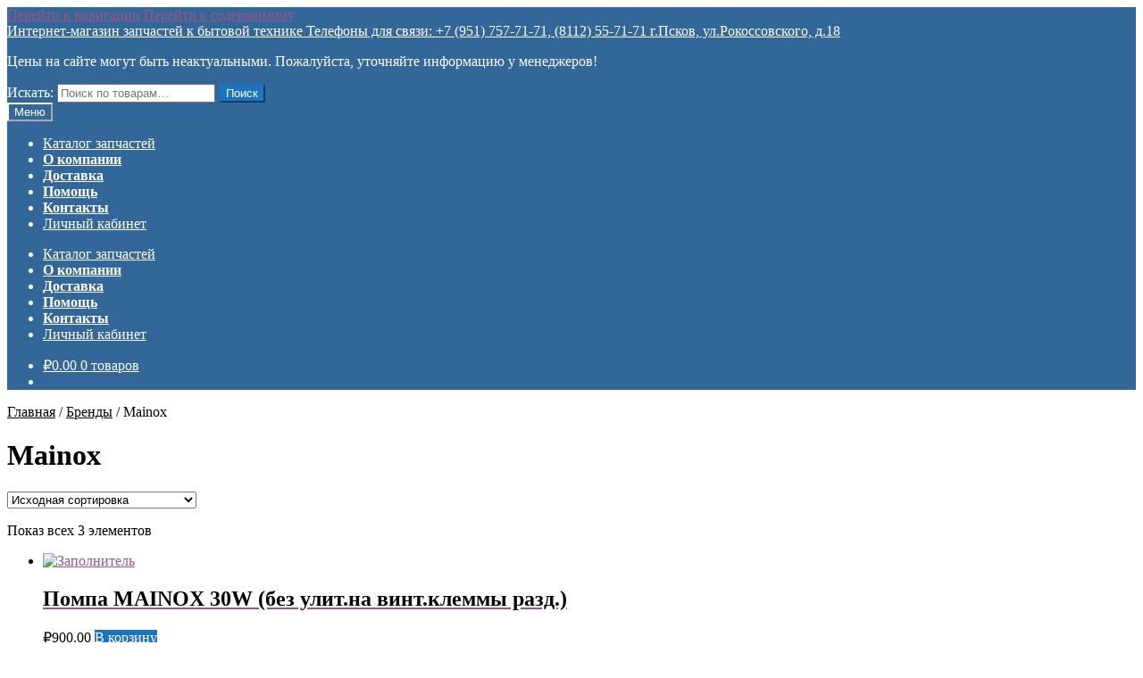

--- FILE ---
content_type: text/html
request_url: http://shop.teh60.ru/product_brand/mainox/
body_size: 14760
content:
<!doctype html>
<html lang="ru-RU">
<head>
<meta charset="UTF-8">
<meta name="viewport" content="width=device-width, initial-scale=1, maximum-scale=2.0">
<link rel="profile" href="http://gmpg.org/xfn/11">
<link rel="pingback" href="https://shop.teh60.ru/xmlrpc.php">

<title>Mainox &#8212; Интернет-магазин запчастей к бытовой технике  Телефоны для связи: +7 (951) 757-71-71, (8112) 55-71-71  г.Псков,  ул.Рокоссовского, д.18</title>
<link rel='dns-prefetch' href='//fonts.googleapis.com' />
<link rel='dns-prefetch' href='//s.w.org' />
<link rel="alternate" type="application/rss+xml" title="Интернет-магазин запчастей к бытовой технике  Телефоны для связи: +7 (951) 757-71-71, (8112) 55-71-71  г.Псков,  ул.Рокоссовского, д.18 &raquo; Лента" href="https://shop.teh60.ru/feed/" />
<link rel="alternate" type="application/rss+xml" title="Интернет-магазин запчастей к бытовой технике  Телефоны для связи: +7 (951) 757-71-71, (8112) 55-71-71  г.Псков,  ул.Рокоссовского, д.18 &raquo; Лента комментариев" href="https://shop.teh60.ru/comments/feed/" />
<link rel="alternate" type="application/rss+xml" title="Интернет-магазин запчастей к бытовой технике  Телефоны для связи: +7 (951) 757-71-71, (8112) 55-71-71  г.Псков,  ул.Рокоссовского, д.18 &raquo; Лента элемента Mainox таксономии Бренд" href="https://shop.teh60.ru/product_brand/mainox/feed/" />
		<script type="text/javascript">
			window._wpemojiSettings = {"baseUrl":"https:\/\/s.w.org\/images\/core\/emoji\/13.0.0\/72x72\/","ext":".png","svgUrl":"https:\/\/s.w.org\/images\/core\/emoji\/13.0.0\/svg\/","svgExt":".svg","source":{"concatemoji":"https:\/\/shop.teh60.ru\/wp-includes\/js\/wp-emoji-release.min.js?ver=5.5.17"}};
			!function(e,a,t){var n,r,o,i=a.createElement("canvas"),p=i.getContext&&i.getContext("2d");function s(e,t){var a=String.fromCharCode;p.clearRect(0,0,i.width,i.height),p.fillText(a.apply(this,e),0,0);e=i.toDataURL();return p.clearRect(0,0,i.width,i.height),p.fillText(a.apply(this,t),0,0),e===i.toDataURL()}function c(e){var t=a.createElement("script");t.src=e,t.defer=t.type="text/javascript",a.getElementsByTagName("head")[0].appendChild(t)}for(o=Array("flag","emoji"),t.supports={everything:!0,everythingExceptFlag:!0},r=0;r<o.length;r++)t.supports[o[r]]=function(e){if(!p||!p.fillText)return!1;switch(p.textBaseline="top",p.font="600 32px Arial",e){case"flag":return s([127987,65039,8205,9895,65039],[127987,65039,8203,9895,65039])?!1:!s([55356,56826,55356,56819],[55356,56826,8203,55356,56819])&&!s([55356,57332,56128,56423,56128,56418,56128,56421,56128,56430,56128,56423,56128,56447],[55356,57332,8203,56128,56423,8203,56128,56418,8203,56128,56421,8203,56128,56430,8203,56128,56423,8203,56128,56447]);case"emoji":return!s([55357,56424,8205,55356,57212],[55357,56424,8203,55356,57212])}return!1}(o[r]),t.supports.everything=t.supports.everything&&t.supports[o[r]],"flag"!==o[r]&&(t.supports.everythingExceptFlag=t.supports.everythingExceptFlag&&t.supports[o[r]]);t.supports.everythingExceptFlag=t.supports.everythingExceptFlag&&!t.supports.flag,t.DOMReady=!1,t.readyCallback=function(){t.DOMReady=!0},t.supports.everything||(n=function(){t.readyCallback()},a.addEventListener?(a.addEventListener("DOMContentLoaded",n,!1),e.addEventListener("load",n,!1)):(e.attachEvent("onload",n),a.attachEvent("onreadystatechange",function(){"complete"===a.readyState&&t.readyCallback()})),(n=t.source||{}).concatemoji?c(n.concatemoji):n.wpemoji&&n.twemoji&&(c(n.twemoji),c(n.wpemoji)))}(window,document,window._wpemojiSettings);
		</script>
		<style type="text/css">
img.wp-smiley,
img.emoji {
	display: inline !important;
	border: none !important;
	box-shadow: none !important;
	height: 1em !important;
	width: 1em !important;
	margin: 0 .07em !important;
	vertical-align: -0.1em !important;
	background: none !important;
	padding: 0 !important;
}
</style>
	<link rel='stylesheet' id='wc-block-vendors-style-css'  href='https://shop.teh60.ru/wp-content/plugins/woocommerce/packages/woocommerce-blocks/build/vendors-style.css?ver=3.1.0' type='text/css' media='all' />
<link rel='stylesheet' id='wc-block-style-css'  href='https://shop.teh60.ru/wp-content/plugins/woocommerce/packages/woocommerce-blocks/build/style.css?ver=3.1.0' type='text/css' media='all' />
<link rel='stylesheet' id='storefront-gutenberg-blocks-css'  href='https://shop.teh60.ru/wp-content/themes/storefront/assets/css/base/gutenberg-blocks.css?ver=2.5.5' type='text/css' media='all' />
<style id='storefront-gutenberg-blocks-inline-css' type='text/css'>

				.wp-block-button__link:not(.has-text-color) {
					color: #ffffff;
				}

				.wp-block-button__link:not(.has-text-color):hover,
				.wp-block-button__link:not(.has-text-color):focus,
				.wp-block-button__link:not(.has-text-color):active {
					color: #ffffff;
				}

				.wp-block-button__link:not(.has-background) {
					background-color: #1e73be;
				}

				.wp-block-button__link:not(.has-background):hover,
				.wp-block-button__link:not(.has-background):focus,
				.wp-block-button__link:not(.has-background):active {
					border-color: #055aa5;
					background-color: #055aa5;
				}

				.wp-block-quote footer,
				.wp-block-quote cite,
				.wp-block-quote__citation {
					color: #000000;
				}

				.wp-block-pullquote cite,
				.wp-block-pullquote footer,
				.wp-block-pullquote__citation {
					color: #000000;
				}

				.wp-block-image figcaption {
					color: #000000;
				}

				.wp-block-separator.is-style-dots::before {
					color: #000000;
				}

				.wp-block-file a.wp-block-file__button {
					color: #ffffff;
					background-color: #1e73be;
					border-color: #1e73be;
				}

				.wp-block-file a.wp-block-file__button:hover,
				.wp-block-file a.wp-block-file__button:focus,
				.wp-block-file a.wp-block-file__button:active {
					color: #ffffff;
					background-color: #055aa5;
				}

				.wp-block-code,
				.wp-block-preformatted pre {
					color: #000000;
				}

				.wp-block-table:not( .has-background ):not( .is-style-stripes ) tbody tr:nth-child(2n) td {
					background-color: #fdfdfd;
				}

				.wp-block-cover .wp-block-cover__inner-container h1,
				.wp-block-cover .wp-block-cover__inner-container h2,
				.wp-block-cover .wp-block-cover__inner-container h3,
				.wp-block-cover .wp-block-cover__inner-container h4,
				.wp-block-cover .wp-block-cover__inner-container h5,
				.wp-block-cover .wp-block-cover__inner-container h6 {
					color: #dd9933;
				}
			
</style>
<link rel='stylesheet' id='premmerce_filter_style-css'  href='https://shop.teh60.ru/wp-content/plugins/premmerce-woocommerce-product-filter/assets/front/css/style.css?ver=3.3.0' type='text/css' media='all' />
<link rel='stylesheet' id='wapf-frontend-css-css'  href='https://shop.teh60.ru/wp-content/plugins/advanced-product-fields-for-woocommerce/assets/css/frontend.min.css?ver=1.3.3' type='text/css' media='all' />
<link rel='stylesheet' id='pwb-styles-frontend-css'  href='https://shop.teh60.ru/wp-content/plugins/perfect-woocommerce-brands/assets/css/styles-frontend.min.css?ver=1.8.4' type='text/css' media='all' />
<link rel='stylesheet' id='sow-contact-form-default-fc9dcf3ad5f9-css'  href='https://shop.teh60.ru/wp-content/uploads/siteorigin-widgets/sow-contact-form-default-fc9dcf3ad5f9.css?ver=5.5.17' type='text/css' media='all' />
<link rel='stylesheet' id='tplp_style-css'  href='http://shop.teh60.ru/wp-content/plugins/tabs-widget-popular-posts-and-latest-posts/inc/style.css?ver=5.5.17' type='text/css' media='all' />
<link rel='stylesheet' id='woof-css'  href='https://shop.teh60.ru/wp-content/plugins/woocommerce-products-filter/css/front.css?ver=1.2.4' type='text/css' media='all' />
<link rel='stylesheet' id='chosen-drop-down-css'  href='https://shop.teh60.ru/wp-content/plugins/woocommerce-products-filter/js/chosen/chosen.min.css?ver=1.2.4' type='text/css' media='all' />
<style id='woocommerce-inline-inline-css' type='text/css'>
.woocommerce form .form-row .required { visibility: visible; }
</style>
<link rel='stylesheet' id='storefront-style-css'  href='https://shop.teh60.ru/wp-content/themes/storefront/style.css?ver=2.5.5' type='text/css' media='all' />
<style id='storefront-style-inline-css' type='text/css'>

			.main-navigation ul li a,
			.site-title a,
			ul.menu li a,
			.site-branding h1 a,
			.site-footer .storefront-handheld-footer-bar a:not(.button),
			button.menu-toggle,
			button.menu-toggle:hover,
			.handheld-navigation .dropdown-toggle {
				color: #ffffff;
			}

			button.menu-toggle,
			button.menu-toggle:hover {
				border-color: #ffffff;
			}

			.main-navigation ul li a:hover,
			.main-navigation ul li:hover > a,
			.site-title a:hover,
			.site-header ul.menu li.current-menu-item > a {
				color: #ffffff;
			}

			table:not( .has-background ) th {
				background-color: #f8f8f8;
			}

			table:not( .has-background ) tbody td {
				background-color: #fdfdfd;
			}

			table:not( .has-background ) tbody tr:nth-child(2n) td,
			fieldset,
			fieldset legend {
				background-color: #fbfbfb;
			}

			.site-header,
			.secondary-navigation ul ul,
			.main-navigation ul.menu > li.menu-item-has-children:after,
			.secondary-navigation ul.menu ul,
			.storefront-handheld-footer-bar,
			.storefront-handheld-footer-bar ul li > a,
			.storefront-handheld-footer-bar ul li.search .site-search,
			button.menu-toggle,
			button.menu-toggle:hover {
				background-color: #336799;
			}

			p.site-description,
			.site-header,
			.storefront-handheld-footer-bar {
				color: #ffffff;
			}

			button.menu-toggle:after,
			button.menu-toggle:before,
			button.menu-toggle span:before {
				background-color: #ffffff;
			}

			h1, h2, h3, h4, h5, h6, .wc-block-grid__product-title {
				color: #000000;
			}

			.widget h1 {
				border-bottom-color: #000000;
			}

			body,
			.secondary-navigation a {
				color: #000000;
			}

			.widget-area .widget a,
			.hentry .entry-header .posted-on a,
			.hentry .entry-header .post-author a,
			.hentry .entry-header .post-comments a,
			.hentry .entry-header .byline a {
				color: #050505;
			}

			a {
				color: #96588a;
			}

			a:focus,
			button:focus,
			.button.alt:focus,
			input:focus,
			textarea:focus,
			input[type="button"]:focus,
			input[type="reset"]:focus,
			input[type="submit"]:focus,
			input[type="email"]:focus,
			input[type="tel"]:focus,
			input[type="url"]:focus,
			input[type="password"]:focus,
			input[type="search"]:focus {
				outline-color: #96588a;
			}

			button, input[type="button"], input[type="reset"], input[type="submit"], .button, .widget a.button {
				background-color: #1e73be;
				border-color: #1e73be;
				color: #ffffff;
			}

			button:hover, input[type="button"]:hover, input[type="reset"]:hover, input[type="submit"]:hover, .button:hover, .widget a.button:hover {
				background-color: #055aa5;
				border-color: #055aa5;
				color: #ffffff;
			}

			button.alt, input[type="button"].alt, input[type="reset"].alt, input[type="submit"].alt, .button.alt, .widget-area .widget a.button.alt {
				background-color: #d5b033;
				border-color: #d5b033;
				color: #ffffff;
			}

			button.alt:hover, input[type="button"].alt:hover, input[type="reset"].alt:hover, input[type="submit"].alt:hover, .button.alt:hover, .widget-area .widget a.button.alt:hover {
				background-color: #bc971a;
				border-color: #bc971a;
				color: #ffffff;
			}

			.pagination .page-numbers li .page-numbers.current {
				background-color: #e6e6e6;
				color: #000000;
			}

			#comments .comment-list .comment-content .comment-text {
				background-color: #f8f8f8;
			}

			.site-footer {
				background-color: #336799;
				color: #ffffff;
			}

			.site-footer a:not(.button):not(.components-button) {
				color: #ffffff;
			}

			.site-footer h1, .site-footer h2, .site-footer h3, .site-footer h4, .site-footer h5, .site-footer h6, .site-footer .widget .widget-title, .site-footer .widget .widgettitle {
				color: #333333;
			}

			.page-template-template-homepage.has-post-thumbnail .type-page.has-post-thumbnail .entry-title {
				color: #dd9933;
			}

			.page-template-template-homepage.has-post-thumbnail .type-page.has-post-thumbnail .entry-content {
				color: #000000;
			}

			@media screen and ( min-width: 768px ) {
				.secondary-navigation ul.menu a:hover {
					color: #ffffff;
				}

				.secondary-navigation ul.menu a {
					color: #ffffff;
				}

				.main-navigation ul.menu ul.sub-menu,
				.main-navigation ul.nav-menu ul.children {
					background-color: #24588a;
				}

				.site-header {
					border-bottom-color: #24588a;
				}
			}
</style>
<link rel='stylesheet' id='storefront-icons-css'  href='https://shop.teh60.ru/wp-content/themes/storefront/assets/css/base/icons.css?ver=2.5.5' type='text/css' media='all' />
<link rel='stylesheet' id='storefront-fonts-css'  href='https://fonts.googleapis.com/css?family=Source+Sans+Pro:400,300,300italic,400italic,600,700,900&#038;subset=latin%2Clatin-ext' type='text/css' media='all' />
<link rel='stylesheet' id='storefront-woocommerce-style-css'  href='https://shop.teh60.ru/wp-content/themes/storefront/assets/css/woocommerce/woocommerce.css?ver=2.5.5' type='text/css' media='all' />
<style id='storefront-woocommerce-style-inline-css' type='text/css'>

			a.cart-contents,
			.site-header-cart .widget_shopping_cart a {
				color: #ffffff;
			}

			a.cart-contents:hover,
			.site-header-cart .widget_shopping_cart a:hover,
			.site-header-cart:hover > li > a {
				color: #ffffff;
			}

			table.cart td.product-remove,
			table.cart td.actions {
				border-top-color: #ffffff;
			}

			.storefront-handheld-footer-bar ul li.cart .count {
				background-color: #ffffff;
				color: #336799;
				border-color: #336799;
			}

			.woocommerce-tabs ul.tabs li.active a,
			ul.products li.product .price,
			.onsale,
			.wc-block-grid__product-onsale,
			.widget_search form:before,
			.widget_product_search form:before {
				color: #000000;
			}

			.woocommerce-breadcrumb a,
			a.woocommerce-review-link,
			.product_meta a {
				color: #050505;
			}

			.wc-block-grid__product-onsale,
			.onsale {
				border-color: #000000;
			}

			.star-rating span:before,
			.quantity .plus, .quantity .minus,
			p.stars a:hover:after,
			p.stars a:after,
			.star-rating span:before,
			#payment .payment_methods li input[type=radio]:first-child:checked+label:before {
				color: #96588a;
			}

			.widget_price_filter .ui-slider .ui-slider-range,
			.widget_price_filter .ui-slider .ui-slider-handle {
				background-color: #96588a;
			}

			.order_details {
				background-color: #f8f8f8;
			}

			.order_details > li {
				border-bottom: 1px dotted #e3e3e3;
			}

			.order_details:before,
			.order_details:after {
				background: -webkit-linear-gradient(transparent 0,transparent 0),-webkit-linear-gradient(135deg,#f8f8f8 33.33%,transparent 33.33%),-webkit-linear-gradient(45deg,#f8f8f8 33.33%,transparent 33.33%)
			}

			#order_review {
				background-color: #ffffff;
			}

			#payment .payment_methods > li .payment_box,
			#payment .place-order {
				background-color: #fafafa;
			}

			#payment .payment_methods > li:not(.woocommerce-notice) {
				background-color: #f5f5f5;
			}

			#payment .payment_methods > li:not(.woocommerce-notice):hover {
				background-color: #f0f0f0;
			}

			.woocommerce-pagination .page-numbers li .page-numbers.current {
				background-color: #e6e6e6;
				color: #000000;
			}

			.wc-block-grid__product-onsale,
			.onsale,
			.woocommerce-pagination .page-numbers li .page-numbers:not(.current) {
				color: #000000;
			}

			p.stars a:before,
			p.stars a:hover~a:before,
			p.stars.selected a.active~a:before {
				color: #000000;
			}

			p.stars.selected a.active:before,
			p.stars:hover a:before,
			p.stars.selected a:not(.active):before,
			p.stars.selected a.active:before {
				color: #96588a;
			}

			.single-product div.product .woocommerce-product-gallery .woocommerce-product-gallery__trigger {
				background-color: #1e73be;
				color: #ffffff;
			}

			.single-product div.product .woocommerce-product-gallery .woocommerce-product-gallery__trigger:hover {
				background-color: #055aa5;
				border-color: #055aa5;
				color: #ffffff;
			}

			.button.added_to_cart:focus,
			.button.wc-forward:focus {
				outline-color: #96588a;
			}

			.added_to_cart,
			.site-header-cart .widget_shopping_cart a.button,
			.wc-block-grid__products .wc-block-grid__product .wp-block-button__link {
				background-color: #1e73be;
				border-color: #1e73be;
				color: #ffffff;
			}

			.added_to_cart:hover,
			.site-header-cart .widget_shopping_cart a.button:hover,
			.wc-block-grid__products .wc-block-grid__product .wp-block-button__link:hover {
				background-color: #055aa5;
				border-color: #055aa5;
				color: #ffffff;
			}

			.added_to_cart.alt, .added_to_cart, .widget a.button.checkout {
				background-color: #d5b033;
				border-color: #d5b033;
				color: #ffffff;
			}

			.added_to_cart.alt:hover, .added_to_cart:hover, .widget a.button.checkout:hover {
				background-color: #bc971a;
				border-color: #bc971a;
				color: #ffffff;
			}

			.button.loading {
				color: #1e73be;
			}

			.button.loading:hover {
				background-color: #1e73be;
			}

			.button.loading:after {
				color: #ffffff;
			}

			@media screen and ( min-width: 768px ) {
				.site-header-cart .widget_shopping_cart,
				.site-header .product_list_widget li .quantity {
					color: #ffffff;
				}

				.site-header-cart .widget_shopping_cart .buttons,
				.site-header-cart .widget_shopping_cart .total {
					background-color: #295d8f;
				}

				.site-header-cart .widget_shopping_cart {
					background-color: #24588a;
				}
			}
				.storefront-product-pagination a {
					color: #000000;
					background-color: #ffffff;
				}
				.storefront-sticky-add-to-cart {
					color: #000000;
					background-color: #ffffff;
				}

				.storefront-sticky-add-to-cart a:not(.button) {
					color: #ffffff;
				}
</style>
<link rel='stylesheet' id='premmerce-brands-css'  href='https://shop.teh60.ru/wp-content/plugins/premmerce-woocommerce-brands/assets/frontend/css/premmerce-brands.css?ver=5.5.17' type='text/css' media='all' />
<script type='text/javascript' src='https://shop.teh60.ru/wp-includes/js/jquery/jquery.js?ver=1.12.4-wp' id='jquery-core-js'></script>
<script type='text/javascript' src='https://shop.teh60.ru/wp-content/plugins/so-widgets-bundle/widgets/contact/js/contact.min.js?ver=1.17.8' id='sow-contact-js'></script>
<link rel="https://api.w.org/" href="https://shop.teh60.ru/wp-json/" /><link rel="EditURI" type="application/rsd+xml" title="RSD" href="https://shop.teh60.ru/xmlrpc.php?rsd" />
<link rel="wlwmanifest" type="application/wlwmanifest+xml" href="https://shop.teh60.ru/wp-includes/wlwmanifest.xml" /> 
<meta name="generator" content="WordPress 5.5.17" />
<meta name="generator" content="WooCommerce 4.5.5" />
	<noscript><style>.woocommerce-product-gallery{ opacity: 1 !important; }</style></noscript>
	<link rel="icon" href="https://shop.teh60.ru/wp-content/uploads/2020/04/cropped-иконка-сайта-1-32x32.png" sizes="32x32" />
<link rel="icon" href="https://shop.teh60.ru/wp-content/uploads/2020/04/cropped-иконка-сайта-1-192x192.png" sizes="192x192" />
<link rel="apple-touch-icon" href="https://shop.teh60.ru/wp-content/uploads/2020/04/cropped-иконка-сайта-1-180x180.png" />
<meta name="msapplication-TileImage" content="https://shop.teh60.ru/wp-content/uploads/2020/04/cropped-иконка-сайта-1-270x270.png" />
        <script type="text/javascript">
            var woof_is_permalink =1;

            var woof_shop_page = "";
        
            var woof_really_curr_tax = {};
            var woof_current_page_link = location.protocol + '//' + location.host + location.pathname;
            //***lets remove pagination from woof_current_page_link
            woof_current_page_link = woof_current_page_link.replace(/\page\/[0-9]+/, "");
                    var woof_link = 'https://shop.teh60.ru/wp-content/plugins/woocommerce-products-filter/';

                                woof_really_curr_tax = {term_id:1027, taxonomy: "product_brand"};
                            </script>

                <script>

            var woof_ajaxurl = "https://shop.teh60.ru/wp-admin/admin-ajax.php";

            var woof_lang = {
                'orderby': "orderby",
                'date': "date",
                'perpage': "per page",
                'pricerange': "price range",
                'menu_order': "menu order",
                'popularity': "popularity",
                'rating': "rating",
                'price': "price low to high",
                'price-desc': "price high to low"
            };

            if (typeof woof_lang_custom == 'undefined') {
                var woof_lang_custom = {};/*!!important*/
            }

            //***

            var woof_is_mobile = 0;
        


            var woof_show_price_search_button = 0;
            var woof_show_price_search_type = 0;
        
            var woof_show_price_search_type = 0;

            var swoof_search_slug = "swoof";

        
            var icheck_skin = {};
                        icheck_skin = 'none';
        
            var is_woof_use_chosen =1;

        

            var woof_current_values = '[]';
            //+++
            var woof_lang_loading = "Loading ...";

        
            var woof_lang_show_products_filter = "show products filter";
            var woof_lang_hide_products_filter = "hide products filter";
            var woof_lang_pricerange = "price range";

            //+++

            var woof_use_beauty_scroll =0;
            //+++
            var woof_autosubmit =1;
            var woof_ajaxurl = "https://shop.teh60.ru/wp-admin/admin-ajax.php";
            /*var woof_submit_link = "";*/
            var woof_is_ajax = 0;
            var woof_ajax_redraw = 0;
            var woof_ajax_page_num =1;
            var woof_ajax_first_done = false;
            var woof_checkboxes_slide_flag = true;


            //toggles
            var woof_toggle_type = "text";

            var woof_toggle_closed_text = "-";
            var woof_toggle_opened_text = "+";

            var woof_toggle_closed_image = "https://shop.teh60.ru/wp-content/plugins/woocommerce-products-filter/img/plus3.png";
            var woof_toggle_opened_image = "https://shop.teh60.ru/wp-content/plugins/woocommerce-products-filter/img/minus3.png";


            //indexes which can be displayed in red buttons panel
                    var woof_accept_array = ["min_price", "orderby", "perpage", "min_rating","pwb-brand","product_visibility","product_cat","product_tag","pa_diametr-mm","pa_diametr-pajki","pa_diametr-vala-mm","pa_dlina-m","pa_dlina-mm","pa_dvojnoj","pa_emkost-mkf","pa_freon","pa_gnutyj","pa_klemmy","pa_kody-analogov","pa_kol-vo-katushek","pa_kolichestvo-pozicij","pa_korpus","pa_kreplenie","pa_markirovka","pa_moshchnost-vt","pa_moshchnost-vt-pri-23-3","pa_moyushchij","pa_napryazhenie-v","pa_originalnyj-kod","pa_otverstie-pod-datchik","pa_primenimost","pa_profil-uplotnitelya","pa_proizvoditel","pa_razmery","pa_razmery-mm","pa_shirina","pa_sila","pa_so-smazkoj","pa_sposob-montazha-sdcl-sdml","pa_t-kipeniya-hladagentac","pa_tip","pa_ugol","pa_ves-gramm","pa_vtulka-mm","pa_vysota-mm","pa_vysota-vala-mm","product_brand"];

        


            //***
            //for extensions

            var woof_ext_init_functions = null;
        

        
            var woof_overlay_skin = "default";

            jQuery(function () {
                try
                {
                    woof_current_values = jQuery.parseJSON(woof_current_values);
                } catch (e)
                {
                    woof_current_values = null;
                }
                if (woof_current_values == null || woof_current_values.length == 0) {
                    woof_current_values = {};
                }

            });

            function woof_js_after_ajax_done() {
                jQuery(document).trigger('woof_ajax_done');
                    }
        </script>
        </head>

<body class="archive tax-product_brand term-mainox term-1027 wp-embed-responsive theme-storefront woocommerce woocommerce-page woocommerce-no-js storefront-align-wide right-sidebar woocommerce-active">



<div id="page" class="hfeed site">
	
	<header id="masthead" class="site-header" role="banner" style="">

		<div class="col-full">		<a class="skip-link screen-reader-text" href="#site-navigation">Перейти к навигации</a>
		<a class="skip-link screen-reader-text" href="#content">Перейти к содержимому</a>
				<div class="site-branding">
			<div class="beta site-title"><a href="https://shop.teh60.ru/" rel="home">Интернет-магазин запчастей к бытовой технике  Телефоны для связи: +7 (951) 757-71-71, (8112) 55-71-71  г.Псков,  ул.Рокоссовского, д.18</a></div><p class="site-description">Цены на сайте могут быть неактуальными. Пожалуйста, уточняйте информацию у менеджеров!</p>		</div>
					<div class="site-search">
				<div class="widget woocommerce widget_product_search"><form role="search" method="get" class="woocommerce-product-search" action="https://shop.teh60.ru/">
	<label class="screen-reader-text" for="woocommerce-product-search-field-0">Искать:</label>
	<input type="search" id="woocommerce-product-search-field-0" class="search-field" placeholder="Поиск по товарам&hellip;" value="" name="s" />
	<button type="submit" value="Поиск">Поиск</button>
	<input type="hidden" name="post_type" value="product" />
</form>
</div>			</div>
			</div><div class="storefront-primary-navigation"><div class="col-full">		<nav id="site-navigation" class="main-navigation" role="navigation" aria-label="Основное меню">
		<button class="menu-toggle" aria-controls="site-navigation" aria-expanded="false"><span>Меню</span></button>
			<div class="primary-navigation"><ul id="menu-%d0%b8%d0%bd%d1%82%d0%b5%d1%80%d0%bd%d0%b5%d1%82-%d0%bc%d0%b0%d0%b3%d0%b0%d0%b7%d0%b8%d0%bd" class="menu"><li id="menu-item-2995" class="menu-item menu-item-type-post_type menu-item-object-page menu-item-home menu-item-2995"><a href="https://shop.teh60.ru/">Каталог запчастей</a></li>
<li id="menu-item-2992" class="menu-item menu-item-type-post_type menu-item-object-page menu-item-2992"><a href="https://shop.teh60.ru/o-kompanii/"><b>О компании</b></a></li>
<li id="menu-item-2993" class="menu-item menu-item-type-post_type menu-item-object-page menu-item-2993"><a href="https://shop.teh60.ru/dostavka/"><b>Доставка</b></a></li>
<li id="menu-item-2990" class="menu-item menu-item-type-post_type menu-item-object-page menu-item-2990"><a href="https://shop.teh60.ru/pomoshch/"><b>Помощь</b></a></li>
<li id="menu-item-2991" class="menu-item menu-item-type-post_type menu-item-object-page menu-item-2991"><a href="https://shop.teh60.ru/kontakty/"><b>Контакты</b></a></li>
<li id="menu-item-2997" class="menu-item menu-item-type-custom menu-item-object-custom menu-item-2997"><a href="http://shop.teh60.ru/my-account/edit-account/">Личный кабинет</a></li>
</ul></div><div class="handheld-navigation"><ul id="menu-%d0%b8%d0%bd%d1%82%d0%b5%d1%80%d0%bd%d0%b5%d1%82-%d0%bc%d0%b0%d0%b3%d0%b0%d0%b7%d0%b8%d0%bd-1" class="menu"><li class="menu-item menu-item-type-post_type menu-item-object-page menu-item-home menu-item-2995"><a href="https://shop.teh60.ru/">Каталог запчастей</a></li>
<li class="menu-item menu-item-type-post_type menu-item-object-page menu-item-2992"><a href="https://shop.teh60.ru/o-kompanii/"><b>О компании</b></a></li>
<li class="menu-item menu-item-type-post_type menu-item-object-page menu-item-2993"><a href="https://shop.teh60.ru/dostavka/"><b>Доставка</b></a></li>
<li class="menu-item menu-item-type-post_type menu-item-object-page menu-item-2990"><a href="https://shop.teh60.ru/pomoshch/"><b>Помощь</b></a></li>
<li class="menu-item menu-item-type-post_type menu-item-object-page menu-item-2991"><a href="https://shop.teh60.ru/kontakty/"><b>Контакты</b></a></li>
<li class="menu-item menu-item-type-custom menu-item-object-custom menu-item-2997"><a href="http://shop.teh60.ru/my-account/edit-account/">Личный кабинет</a></li>
</ul></div>		</nav><!-- #site-navigation -->
				<ul id="site-header-cart" class="site-header-cart menu">
			<li class="">
							<a class="cart-contents" href="https://shop.teh60.ru/cart/" title="Посмотреть вашу корзину">
								<span class="woocommerce-Price-amount amount"><span class="woocommerce-Price-currencySymbol">&#8381;</span>0.00</span> <span class="count">0 товаров</span>
			</a>
					</li>
			<li>
				<div class="widget woocommerce widget_shopping_cart"><div class="widget_shopping_cart_content"></div></div>			</li>
		</ul>
			</div></div>
	</header><!-- #masthead -->

			<div class="header-widget-region" role="complementary">
			<div class="col-full">
							</div>
		</div>
			<div class="storefront-breadcrumb"><div class="col-full"><nav class="woocommerce-breadcrumb"><a href="https://shop.teh60.ru">Главная</a><span class="breadcrumb-separator"> / </span><a href="https://shop.teh60.ru/brands/">Бренды</a><span class="breadcrumb-separator"> / </span>Mainox</nav></div></div>
	<div id="content" class="site-content" tabindex="-1">
		<div class="col-full">

		<div class="woocommerce"></div>		<div id="primary" class="content-area">
			<main id="main" class="site-main" role="main">
		<header class="woocommerce-products-header">
			<h1 class="woocommerce-products-header__title page-title">Mainox</h1>
	
	</header>



        
<div class="woof_products_top_panel_content">
    </div>
<div class="woof_products_top_panel"></div><div class="storefront-sorting"><div class="woocommerce-notices-wrapper"></div><form class="woocommerce-ordering" method="get">
	<select name="orderby" class="orderby" aria-label="Заказ в магазине">
					<option value="menu_order"  selected='selected'>Исходная сортировка</option>
					<option value="popularity" >По популярности</option>
					<option value="date" >Сортировка по более позднему</option>
					<option value="price" >Цены: по возрастанию</option>
					<option value="price-desc" >Цены: по убыванию</option>
			</select>
	<input type="hidden" name="paged" value="1" />
	</form>
<p class="woocommerce-result-count">
	Показ всех 3 элементов</p>
</div><ul class="products columns-3">
<li class="product type-product post-9052 status-publish first instock product_cat-stiralnye-mashiny product_cat-pompa shipping-taxable purchasable product-type-simple">
	<a href="https://shop.teh60.ru/product/pompa-mainox-30w-bez-ulit-na-vint-klemmy-razd/" class="woocommerce-LoopProduct-link woocommerce-loop-product__link"><img width="324" height="324" src="https://shop.teh60.ru/wp-content/uploads/woocommerce-placeholder.png" class="woocommerce-placeholder wp-post-image" alt="Заполнитель" loading="lazy" srcset="https://shop.teh60.ru/wp-content/uploads/woocommerce-placeholder.png 1200w, https://shop.teh60.ru/wp-content/uploads/woocommerce-placeholder-300x300.png 300w, https://shop.teh60.ru/wp-content/uploads/woocommerce-placeholder-1024x1024.png 1024w, https://shop.teh60.ru/wp-content/uploads/woocommerce-placeholder-170x170.png 170w, https://shop.teh60.ru/wp-content/uploads/woocommerce-placeholder-768x768.png 768w" sizes="(max-width: 324px) 100vw, 324px" /><h2 class="woocommerce-loop-product__title">Помпа MAINOX 30W (без улит.на винт.клеммы разд.)</h2>
	<span class="price"><span class="woocommerce-Price-amount amount"><bdi><span class="woocommerce-Price-currencySymbol">&#8381;</span>900.00</bdi></span></span>
</a><a href="?add-to-cart=9052" data-quantity="1" class="button product_type_simple add_to_cart_button ajax_add_to_cart" data-product_id="9052" data-product_sku="ПОМП048" aria-label="Добавить &quot;Помпа MAINOX 30W (без улит.на винт.клеммы разд.)&quot; в корзину" rel="nofollow">В корзину</a></li>
<li class="product type-product post-9051 status-publish instock product_cat-stiralnye-mashiny product_cat-pompa shipping-taxable product-type-simple">
	<a href="https://shop.teh60.ru/product/pompa-mainox-30w-na-zashchelkah-8sht-klemy-vperedi/" class="woocommerce-LoopProduct-link woocommerce-loop-product__link"><img width="324" height="324" src="https://shop.teh60.ru/wp-content/uploads/woocommerce-placeholder.png" class="woocommerce-placeholder wp-post-image" alt="Заполнитель" loading="lazy" srcset="https://shop.teh60.ru/wp-content/uploads/woocommerce-placeholder.png 1200w, https://shop.teh60.ru/wp-content/uploads/woocommerce-placeholder-300x300.png 300w, https://shop.teh60.ru/wp-content/uploads/woocommerce-placeholder-1024x1024.png 1024w, https://shop.teh60.ru/wp-content/uploads/woocommerce-placeholder-170x170.png 170w, https://shop.teh60.ru/wp-content/uploads/woocommerce-placeholder-768x768.png 768w" sizes="(max-width: 324px) 100vw, 324px" /><h2 class="woocommerce-loop-product__title">Помпа MAINOX 30w на защелках 8шт клемы впереди</h2>
</a><a href="https://shop.teh60.ru/product/pompa-mainox-30w-na-zashchelkah-8sht-klemy-vperedi/" data-quantity="1" class="button product_type_simple" data-product_id="9051" data-product_sku="ПОМП046" aria-label="Прочитайте больше о &ldquo;Помпа MAINOX 30w на защелках 8шт клемы впереди&rdquo;" rel="nofollow">Подробнее</a></li>
<li class="product type-product post-9038 status-publish last instock product_cat-stiralnye-mashiny product_cat-pompa shipping-taxable purchasable product-type-simple">
	<a href="https://shop.teh60.ru/product/pompa-mainox-34w-s-korpusom-dlya-bosch-maxx/" class="woocommerce-LoopProduct-link woocommerce-loop-product__link"><img width="324" height="324" src="https://shop.teh60.ru/wp-content/uploads/woocommerce-placeholder.png" class="woocommerce-placeholder wp-post-image" alt="Заполнитель" loading="lazy" srcset="https://shop.teh60.ru/wp-content/uploads/woocommerce-placeholder.png 1200w, https://shop.teh60.ru/wp-content/uploads/woocommerce-placeholder-300x300.png 300w, https://shop.teh60.ru/wp-content/uploads/woocommerce-placeholder-1024x1024.png 1024w, https://shop.teh60.ru/wp-content/uploads/woocommerce-placeholder-170x170.png 170w, https://shop.teh60.ru/wp-content/uploads/woocommerce-placeholder-768x768.png 768w" sizes="(max-width: 324px) 100vw, 324px" /><h2 class="woocommerce-loop-product__title">Помпа MAINOX 34W с корпусом для BOSCH MAXX</h2>
	<span class="price"><span class="woocommerce-Price-amount amount"><bdi><span class="woocommerce-Price-currencySymbol">&#8381;</span>1,500.00</bdi></span></span>
</a><a href="?add-to-cart=9038" data-quantity="1" class="button product_type_simple add_to_cart_button ajax_add_to_cart" data-product_id="9038" data-product_sku="ПОМП009" aria-label="Добавить &quot;Помпа MAINOX 34W с корпусом для BOSCH MAXX&quot; в корзину" rel="nofollow">В корзину</a></li>
</ul>
<div class="storefront-sorting"><form class="woocommerce-ordering" method="get">
	<select name="orderby" class="orderby" aria-label="Заказ в магазине">
					<option value="menu_order"  selected='selected'>Исходная сортировка</option>
					<option value="popularity" >По популярности</option>
					<option value="date" >Сортировка по более позднему</option>
					<option value="price" >Цены: по возрастанию</option>
					<option value="price-desc" >Цены: по убыванию</option>
			</select>
	<input type="hidden" name="paged" value="1" />
	</form>
<p class="woocommerce-result-count">
	Показ всех 3 элементов</p>
</div>			</main><!-- #main -->
		</div><!-- #primary -->

		
<div id="secondary" class="widget-area" role="complementary">
	<div id="woocommerce_product_categories-2" class="widget-odd widget-first widget-1 beta site-title widget woocommerce widget_product_categories"><span class="gamma widget-title">Каталог запчастей</span><ul class="product-categories"><li class="cat-item cat-item-134 cat-parent"><a href="https://shop.teh60.ru/product-category/stiralnye-mashiny/">Стиральные машины</a></li>
<li class="cat-item cat-item-136 cat-parent"><a href="https://shop.teh60.ru/product-category/holodilniki/">Холодильники</a></li>
<li class="cat-item cat-item-149 cat-parent"><a href="https://shop.teh60.ru/product-category/pylesosy/">Пылесосы</a></li>
<li class="cat-item cat-item-141 cat-parent"><a href="https://shop.teh60.ru/product-category/plity-i-duhovki/">Плиты и духовки</a></li>
<li class="cat-item cat-item-144 cat-parent"><a href="https://shop.teh60.ru/product-category/mikrovolnovye-pechi/">Микроволновые печи</a></li>
<li class="cat-item cat-item-15 cat-parent"><a href="https://shop.teh60.ru/product-category/televizory/">Телевизоры</a></li>
<li class="cat-item cat-item-618 cat-parent"><a href="https://shop.teh60.ru/product-category/shvejnye-mashinki/">Швейные машинки</a></li>
<li class="cat-item cat-item-135 cat-parent"><a href="https://shop.teh60.ru/product-category/posudomoechnye-mashiny/">Посудомоечные машины</a></li>
<li class="cat-item cat-item-142 cat-parent"><a href="https://shop.teh60.ru/product-category/myasorubki/">Мясорубки</a></li>
<li class="cat-item cat-item-143 cat-parent"><a href="https://shop.teh60.ru/product-category/blendery/">Блендеры</a></li>
<li class="cat-item cat-item-148 cat-parent"><a href="https://shop.teh60.ru/product-category/hlebopechki/">Хлебопечки</a></li>
<li class="cat-item cat-item-151 cat-parent"><a href="https://shop.teh60.ru/product-category/kuhonnye-kombajny/">Кухонные комбайны</a></li>
<li class="cat-item cat-item-989 cat-parent"><a href="https://shop.teh60.ru/product-category/kofemashiny/">Кофемашины</a></li>
<li class="cat-item cat-item-999"><a href="https://shop.teh60.ru/product-category/bojlery/">Бойлеры</a></li>
<li class="cat-item cat-item-75"><a href="https://shop.teh60.ru/product-category/vytyazhki/">Вытяжки</a></li>
<li class="cat-item cat-item-106"><a href="https://shop.teh60.ru/product-category/plojki/">Плойки</a></li>
<li class="cat-item cat-item-114"><a href="https://shop.teh60.ru/product-category/sokovyzhimalki/">Соковыжималки</a></li>
<li class="cat-item cat-item-125"><a href="https://shop.teh60.ru/product-category/utyugi/">Утюги</a></li>
<li class="cat-item cat-item-70"><a href="https://shop.teh60.ru/product-category/bytovaya-himiya/">Химия бытовая</a></li>
</ul></div><div id="woocommerce_widget_cart-2" class="widget-even widget-2 widget woocommerce widget_shopping_cart"><span class="gamma widget-title">Корзина</span><div class="hide_cart_widget_if_empty"><div class="widget_shopping_cart_content"></div></div></div>
<div id="premmerce_filter_filter_widget-2" class="widget-odd widget-3 widget widget_premmerce_filter_filter_widget">

<div class="filter filter--style-premmerce" data-premmerce-filter>
            
        <div class="filter__item filter__item--type-radio"
             data-premmerce-filter-drop-scope>

            
            <div class="filter__header" data-premmerce-filter-drop-handle>
                <div class="filter__title">
                    Клеммы                </div>
                
    <div class="filter__handle">
        <div class="filter__handle-ico filter__handle-ico--plus "
             data-premmerce-filter-drop-ico>
            <div class="filter__icon-plus"></div>
        </div>
        <div class="filter__handle-ico filter__handle-ico--minus hidden"
             data-premmerce-filter-drop-ico>
            <div class="filter__icon-minus"></div>
        </div>
    </div>
            </div>
            <div class="filter__inner filter__inner--js-hidden filter__inner--scroll"
                 data-premmerce-filter-inner data-filter-scroll>

                <div class="filter__properties-list">
                    <div class="filter__properties-item ">
            <div class="filter__checkgroup" data-filter-control-checkgroup>
                <div class="filter__checkgroup-body">
                    <div class="filter__checkgroup-link">
                        <input class="filter__checkgroup-control"
                                                              type="radio"
                               data-filter-control
                               id="filter-checkgroup-id-klemmy-%d0%b2%d0%bf%d0%b5%d1%80%d0%b5%d0%b4-%d0%b2%d0%bc%d0%b5%d1%81%d1%82%d0%b5"
                                                           data-premmerce-filter-link="https://shop.teh60.ru/product_brand/mainox?filter_klemmy=%D0%B2%D0%BF%D0%B5%D1%80%D0%B5%D0%B4-%D0%B2%D0%BC%D0%B5%D1%81%D1%82%D0%B5&query_type_klemmy=or">
                        <label class="filter__checkgroup-check"
                               data-filter-control-label
                               for="filter-checkgroup-id-klemmy-%d0%b2%d0%bf%d0%b5%d1%80%d0%b5%d0%b4-%d0%b2%d0%bc%d0%b5%d1%81%d1%82%d0%b5"></label>
                        <label class="filter__checkgroup-title "
                               for="filter-checkgroup-id-klemmy-%d0%b2%d0%bf%d0%b5%d1%80%d0%b5%d0%b4-%d0%b2%d0%bc%d0%b5%d1%81%d1%82%d0%b5">
                            Вперед, вместе                        </label>
                    </div>
                </div>
                <div class="filter__checkgroup-aside">
                                        <span class="filter__checkgroup-count">
                        2                    </span>
                </div>
            </div>
        </div>
                            <div class="filter__properties-item ">
            <div class="filter__checkgroup" data-filter-control-checkgroup>
                <div class="filter__checkgroup-body">
                    <div class="filter__checkgroup-link">
                        <input class="filter__checkgroup-control"
                                                              type="radio"
                               data-filter-control
                               id="filter-checkgroup-id-klemmy-%d0%bd%d0%b0%d0%b7%d0%b0%d0%b4-%d1%80%d0%b0%d0%b7%d0%b4%d0%b5%d0%bb%d1%8c%d0%bd%d0%be"
                                                           data-premmerce-filter-link="https://shop.teh60.ru/product_brand/mainox?filter_klemmy=%D0%BD%D0%B0%D0%B7%D0%B0%D0%B4-%D1%80%D0%B0%D0%B7%D0%B4%D0%B5%D0%BB%D1%8C%D0%BD%D0%BE&query_type_klemmy=or">
                        <label class="filter__checkgroup-check"
                               data-filter-control-label
                               for="filter-checkgroup-id-klemmy-%d0%bd%d0%b0%d0%b7%d0%b0%d0%b4-%d1%80%d0%b0%d0%b7%d0%b4%d0%b5%d0%bb%d1%8c%d0%bd%d0%be"></label>
                        <label class="filter__checkgroup-title "
                               for="filter-checkgroup-id-klemmy-%d0%bd%d0%b0%d0%b7%d0%b0%d0%b4-%d1%80%d0%b0%d0%b7%d0%b4%d0%b5%d0%bb%d1%8c%d0%bd%d0%be">
                            Назад, раздельно                        </label>
                    </div>
                </div>
                <div class="filter__checkgroup-aside">
                                        <span class="filter__checkgroup-count">
                        1                    </span>
                </div>
            </div>
        </div>
            </div>

            </div>
        </div>
                    
        <div class="filter__item filter__item--type-radio"
             data-premmerce-filter-drop-scope>

            
            <div class="filter__header" data-premmerce-filter-drop-handle>
                <div class="filter__title">
                    Коды аналогов                </div>
                
    <div class="filter__handle">
        <div class="filter__handle-ico filter__handle-ico--plus "
             data-premmerce-filter-drop-ico>
            <div class="filter__icon-plus"></div>
        </div>
        <div class="filter__handle-ico filter__handle-ico--minus hidden"
             data-premmerce-filter-drop-ico>
            <div class="filter__icon-minus"></div>
        </div>
    </div>
            </div>
            <div class="filter__inner filter__inner--js-hidden filter__inner--scroll"
                 data-premmerce-filter-inner data-filter-scroll>

                <div class="filter__properties-list">
                    <div class="filter__properties-item ">
            <div class="filter__checkgroup" data-filter-control-checkgroup>
                <div class="filter__checkgroup-body">
                    <div class="filter__checkgroup-link">
                        <input class="filter__checkgroup-control"
                                                              type="radio"
                               data-filter-control
                               id="filter-checkgroup-id-kody-analogov-av5460"
                                                           data-premmerce-filter-link="https://shop.teh60.ru/product_brand/mainox?filter_kody-analogov=av5460&query_type_kody-analogov=or">
                        <label class="filter__checkgroup-check"
                               data-filter-control-label
                               for="filter-checkgroup-id-kody-analogov-av5460"></label>
                        <label class="filter__checkgroup-title "
                               for="filter-checkgroup-id-kody-analogov-av5460">
                            AV5460                        </label>
                    </div>
                </div>
                <div class="filter__checkgroup-aside">
                                        <span class="filter__checkgroup-count">
                        1                    </span>
                </div>
            </div>
        </div>
                            <div class="filter__properties-item ">
            <div class="filter__checkgroup" data-filter-control-checkgroup>
                <div class="filter__checkgroup-body">
                    <div class="filter__checkgroup-link">
                        <input class="filter__checkgroup-control"
                                                              type="radio"
                               data-filter-control
                               id="filter-checkgroup-id-kody-analogov-63ak510"
                                                           data-premmerce-filter-link="https://shop.teh60.ru/product_brand/mainox?filter_kody-analogov=63ak510&query_type_kody-analogov=or">
                        <label class="filter__checkgroup-check"
                               data-filter-control-label
                               for="filter-checkgroup-id-kody-analogov-63ak510"></label>
                        <label class="filter__checkgroup-title "
                               for="filter-checkgroup-id-kody-analogov-63ak510">
                            63AK510                        </label>
                    </div>
                </div>
                <div class="filter__checkgroup-aside">
                                        <span class="filter__checkgroup-count">
                        1                    </span>
                </div>
            </div>
        </div>
                            <div class="filter__properties-item ">
            <div class="filter__checkgroup" data-filter-control-checkgroup>
                <div class="filter__checkgroup-body">
                    <div class="filter__checkgroup-link">
                        <input class="filter__checkgroup-control"
                                                              type="radio"
                               data-filter-control
                               id="filter-checkgroup-id-kody-analogov-63ab512"
                                                           data-premmerce-filter-link="https://shop.teh60.ru/product_brand/mainox?filter_kody-analogov=63ab512&query_type_kody-analogov=or">
                        <label class="filter__checkgroup-check"
                               data-filter-control-label
                               for="filter-checkgroup-id-kody-analogov-63ab512"></label>
                        <label class="filter__checkgroup-title "
                               for="filter-checkgroup-id-kody-analogov-63ab512">
                            63AB512                        </label>
                    </div>
                </div>
                <div class="filter__checkgroup-aside">
                                        <span class="filter__checkgroup-count">
                        1                    </span>
                </div>
            </div>
        </div>
                            <div class="filter__properties-item ">
            <div class="filter__checkgroup" data-filter-control-checkgroup>
                <div class="filter__checkgroup-body">
                    <div class="filter__checkgroup-link">
                        <input class="filter__checkgroup-control"
                                                              type="radio"
                               data-filter-control
                               id="filter-checkgroup-id-kody-analogov-00141124"
                                                           data-premmerce-filter-link="https://shop.teh60.ru/product_brand/mainox?filter_kody-analogov=00141124&query_type_kody-analogov=or">
                        <label class="filter__checkgroup-check"
                               data-filter-control-label
                               for="filter-checkgroup-id-kody-analogov-00141124"></label>
                        <label class="filter__checkgroup-title "
                               for="filter-checkgroup-id-kody-analogov-00141124">
                            00141124                        </label>
                    </div>
                </div>
                <div class="filter__checkgroup-aside">
                                        <span class="filter__checkgroup-count">
                        1                    </span>
                </div>
            </div>
        </div>
            </div>

            </div>
        </div>
                    
        <div class="filter__item filter__item--type-radio"
             data-premmerce-filter-drop-scope>

            
            <div class="filter__header" data-premmerce-filter-drop-handle>
                <div class="filter__title">
                    Крепление                </div>
                
    <div class="filter__handle">
        <div class="filter__handle-ico filter__handle-ico--plus "
             data-premmerce-filter-drop-ico>
            <div class="filter__icon-plus"></div>
        </div>
        <div class="filter__handle-ico filter__handle-ico--minus hidden"
             data-premmerce-filter-drop-ico>
            <div class="filter__icon-minus"></div>
        </div>
    </div>
            </div>
            <div class="filter__inner filter__inner--js-hidden filter__inner--scroll"
                 data-premmerce-filter-inner data-filter-scroll>

                <div class="filter__properties-list">
                    <div class="filter__properties-item ">
            <div class="filter__checkgroup" data-filter-control-checkgroup>
                <div class="filter__checkgroup-body">
                    <div class="filter__checkgroup-link">
                        <input class="filter__checkgroup-control"
                                                              type="radio"
                               data-filter-control
                               id="filter-checkgroup-id-kreplenie-3-%d0%b2%d0%b8%d0%bd%d1%82%d0%b0"
                                                           data-premmerce-filter-link="https://shop.teh60.ru/product_brand/mainox?filter_kreplenie=3-%D0%B2%D0%B8%D0%BD%D1%82%D0%B0&query_type_kreplenie=or">
                        <label class="filter__checkgroup-check"
                               data-filter-control-label
                               for="filter-checkgroup-id-kreplenie-3-%d0%b2%d0%b8%d0%bd%d1%82%d0%b0"></label>
                        <label class="filter__checkgroup-title "
                               for="filter-checkgroup-id-kreplenie-3-%d0%b2%d0%b8%d0%bd%d1%82%d0%b0">
                            3 винта                        </label>
                    </div>
                </div>
                <div class="filter__checkgroup-aside">
                                        <span class="filter__checkgroup-count">
                        1                    </span>
                </div>
            </div>
        </div>
                            <div class="filter__properties-item ">
            <div class="filter__checkgroup" data-filter-control-checkgroup>
                <div class="filter__checkgroup-body">
                    <div class="filter__checkgroup-link">
                        <input class="filter__checkgroup-control"
                                                              type="radio"
                               data-filter-control
                               id="filter-checkgroup-id-kreplenie-8-%d0%b7%d0%b0%d1%89%d0%b5%d0%bb%d0%be%d0%ba"
                                                           data-premmerce-filter-link="https://shop.teh60.ru/product_brand/mainox?filter_kreplenie=8-%D0%B7%D0%B0%D1%89%D0%B5%D0%BB%D0%BE%D0%BA&query_type_kreplenie=or">
                        <label class="filter__checkgroup-check"
                               data-filter-control-label
                               for="filter-checkgroup-id-kreplenie-8-%d0%b7%d0%b0%d1%89%d0%b5%d0%bb%d0%be%d0%ba"></label>
                        <label class="filter__checkgroup-title "
                               for="filter-checkgroup-id-kreplenie-8-%d0%b7%d0%b0%d1%89%d0%b5%d0%bb%d0%be%d0%ba">
                            8 защелок                        </label>
                    </div>
                </div>
                <div class="filter__checkgroup-aside">
                                        <span class="filter__checkgroup-count">
                        2                    </span>
                </div>
            </div>
        </div>
            </div>

            </div>
        </div>
                    
        <div class="filter__item filter__item--type-radio"
             data-premmerce-filter-drop-scope>

            
            <div class="filter__header" data-premmerce-filter-drop-handle>
                <div class="filter__title">
                    Оригинальный код                </div>
                
    <div class="filter__handle">
        <div class="filter__handle-ico filter__handle-ico--plus "
             data-premmerce-filter-drop-ico>
            <div class="filter__icon-plus"></div>
        </div>
        <div class="filter__handle-ico filter__handle-ico--minus hidden"
             data-premmerce-filter-drop-ico>
            <div class="filter__icon-minus"></div>
        </div>
    </div>
            </div>
            <div class="filter__inner filter__inner--js-hidden filter__inner--scroll"
                 data-premmerce-filter-inner data-filter-scroll>

                <div class="filter__properties-list">
                    <div class="filter__properties-item ">
            <div class="filter__checkgroup" data-filter-control-checkgroup>
                <div class="filter__checkgroup-body">
                    <div class="filter__checkgroup-link">
                        <input class="filter__checkgroup-control"
                                                              type="radio"
                               data-filter-control
                               id="filter-checkgroup-id-originalnyj-kod-10ma53"
                                                           data-premmerce-filter-link="https://shop.teh60.ru/product_brand/mainox?filter_originalnyj-kod=10ma53&query_type_originalnyj-kod=or">
                        <label class="filter__checkgroup-check"
                               data-filter-control-label
                               for="filter-checkgroup-id-originalnyj-kod-10ma53"></label>
                        <label class="filter__checkgroup-title "
                               for="filter-checkgroup-id-originalnyj-kod-10ma53">
                            10ma53                        </label>
                    </div>
                </div>
                <div class="filter__checkgroup-aside">
                                        <span class="filter__checkgroup-count">
                        1                    </span>
                </div>
            </div>
        </div>
                            <div class="filter__properties-item ">
            <div class="filter__checkgroup" data-filter-control-checkgroup>
                <div class="filter__checkgroup-body">
                    <div class="filter__checkgroup-link">
                        <input class="filter__checkgroup-control"
                                                              type="radio"
                               data-filter-control
                               id="filter-checkgroup-id-originalnyj-kod-10ma50"
                                                           data-premmerce-filter-link="https://shop.teh60.ru/product_brand/mainox?filter_originalnyj-kod=10ma50&query_type_originalnyj-kod=or">
                        <label class="filter__checkgroup-check"
                               data-filter-control-label
                               for="filter-checkgroup-id-originalnyj-kod-10ma50"></label>
                        <label class="filter__checkgroup-title "
                               for="filter-checkgroup-id-originalnyj-kod-10ma50">
                            10ma50                        </label>
                    </div>
                </div>
                <div class="filter__checkgroup-aside">
                                        <span class="filter__checkgroup-count">
                        1                    </span>
                </div>
            </div>
        </div>
                            <div class="filter__properties-item ">
            <div class="filter__checkgroup" data-filter-control-checkgroup>
                <div class="filter__checkgroup-body">
                    <div class="filter__checkgroup-link">
                        <input class="filter__checkgroup-control"
                                                              type="radio"
                               data-filter-control
                               id="filter-checkgroup-id-originalnyj-kod-00141874"
                                                           data-premmerce-filter-link="https://shop.teh60.ru/product_brand/mainox?filter_originalnyj-kod=00141874&query_type_originalnyj-kod=or">
                        <label class="filter__checkgroup-check"
                               data-filter-control-label
                               for="filter-checkgroup-id-originalnyj-kod-00141874"></label>
                        <label class="filter__checkgroup-title "
                               for="filter-checkgroup-id-originalnyj-kod-00141874">
                            00141874                        </label>
                    </div>
                </div>
                <div class="filter__checkgroup-aside">
                                        <span class="filter__checkgroup-count">
                        1                    </span>
                </div>
            </div>
        </div>
            </div>

            </div>
        </div>
                    
        <div class="filter__item filter__item--type-radio"
             data-premmerce-filter-drop-scope>

            
            <div class="filter__header" data-premmerce-filter-drop-handle>
                <div class="filter__title">
                    Производитель                </div>
                
    <div class="filter__handle">
        <div class="filter__handle-ico filter__handle-ico--plus "
             data-premmerce-filter-drop-ico>
            <div class="filter__icon-plus"></div>
        </div>
        <div class="filter__handle-ico filter__handle-ico--minus hidden"
             data-premmerce-filter-drop-ico>
            <div class="filter__icon-minus"></div>
        </div>
    </div>
            </div>
            <div class="filter__inner filter__inner--js-hidden filter__inner--scroll"
                 data-premmerce-filter-inner data-filter-scroll>

                <div class="filter__properties-list">
                    <div class="filter__properties-item ">
            <div class="filter__checkgroup" data-filter-control-checkgroup>
                <div class="filter__checkgroup-body">
                    <div class="filter__checkgroup-link">
                        <input class="filter__checkgroup-control"
                                                              type="radio"
                               data-filter-control
                               id="filter-checkgroup-id-proizvoditel-mainox"
                                                           data-premmerce-filter-link="https://shop.teh60.ru/product_brand/mainox?filter_proizvoditel=mainox&query_type_proizvoditel=or">
                        <label class="filter__checkgroup-check"
                               data-filter-control-label
                               for="filter-checkgroup-id-proizvoditel-mainox"></label>
                        <label class="filter__checkgroup-title "
                               for="filter-checkgroup-id-proizvoditel-mainox">
                            Mainox                        </label>
                    </div>
                </div>
                <div class="filter__checkgroup-aside">
                                        <span class="filter__checkgroup-count">
                        3                    </span>
                </div>
            </div>
        </div>
            </div>

            </div>
        </div>
                    
        <div class="filter__item filter__item--type-radio"
             data-premmerce-filter-drop-scope>

            
            <div class="filter__header" data-premmerce-filter-drop-handle>
                <div class="filter__title">
                    Применимость                </div>
                
    <div class="filter__handle">
        <div class="filter__handle-ico filter__handle-ico--plus "
             data-premmerce-filter-drop-ico>
            <div class="filter__icon-plus"></div>
        </div>
        <div class="filter__handle-ico filter__handle-ico--minus hidden"
             data-premmerce-filter-drop-ico>
            <div class="filter__icon-minus"></div>
        </div>
    </div>
            </div>
            <div class="filter__inner filter__inner--js-hidden filter__inner--scroll"
                 data-premmerce-filter-inner data-filter-scroll>

                <div class="filter__properties-list">
                    <div class="filter__properties-item ">
            <div class="filter__checkgroup" data-filter-control-checkgroup>
                <div class="filter__checkgroup-body">
                    <div class="filter__checkgroup-link">
                        <input class="filter__checkgroup-control"
                                                              type="radio"
                               data-filter-control
                               id="filter-checkgroup-id-primenimost-bosch"
                                                           data-premmerce-filter-link="https://shop.teh60.ru/product_brand/mainox?filter_primenimost=bosch&query_type_primenimost=or">
                        <label class="filter__checkgroup-check"
                               data-filter-control-label
                               for="filter-checkgroup-id-primenimost-bosch"></label>
                        <label class="filter__checkgroup-title "
                               for="filter-checkgroup-id-primenimost-bosch">
                            Bosch                        </label>
                    </div>
                </div>
                <div class="filter__checkgroup-aside">
                                        <span class="filter__checkgroup-count">
                        1                    </span>
                </div>
            </div>
        </div>
                            <div class="filter__properties-item ">
            <div class="filter__checkgroup" data-filter-control-checkgroup>
                <div class="filter__checkgroup-body">
                    <div class="filter__checkgroup-link">
                        <input class="filter__checkgroup-control"
                                                              type="radio"
                               data-filter-control
                               id="filter-checkgroup-id-primenimost-hotpoint-ariston"
                                                           data-premmerce-filter-link="https://shop.teh60.ru/product_brand/mainox?filter_primenimost=hotpoint-ariston&query_type_primenimost=or">
                        <label class="filter__checkgroup-check"
                               data-filter-control-label
                               for="filter-checkgroup-id-primenimost-hotpoint-ariston"></label>
                        <label class="filter__checkgroup-title "
                               for="filter-checkgroup-id-primenimost-hotpoint-ariston">
                            Hotpoint-Ariston                        </label>
                    </div>
                </div>
                <div class="filter__checkgroup-aside">
                                        <span class="filter__checkgroup-count">
                        1                    </span>
                </div>
            </div>
        </div>
                            <div class="filter__properties-item ">
            <div class="filter__checkgroup" data-filter-control-checkgroup>
                <div class="filter__checkgroup-body">
                    <div class="filter__checkgroup-link">
                        <input class="filter__checkgroup-control"
                                                              type="radio"
                               data-filter-control
                               id="filter-checkgroup-id-primenimost-indesit"
                                                           data-premmerce-filter-link="https://shop.teh60.ru/product_brand/mainox?filter_primenimost=indesit&query_type_primenimost=or">
                        <label class="filter__checkgroup-check"
                               data-filter-control-label
                               for="filter-checkgroup-id-primenimost-indesit"></label>
                        <label class="filter__checkgroup-title "
                               for="filter-checkgroup-id-primenimost-indesit">
                            Indesit                        </label>
                    </div>
                </div>
                <div class="filter__checkgroup-aside">
                                        <span class="filter__checkgroup-count">
                        1                    </span>
                </div>
            </div>
        </div>
                            <div class="filter__properties-item ">
            <div class="filter__checkgroup" data-filter-control-checkgroup>
                <div class="filter__checkgroup-body">
                    <div class="filter__checkgroup-link">
                        <input class="filter__checkgroup-control"
                                                              type="radio"
                               data-filter-control
                               id="filter-checkgroup-id-primenimost-siemens"
                                                           data-premmerce-filter-link="https://shop.teh60.ru/product_brand/mainox?filter_primenimost=siemens&query_type_primenimost=or">
                        <label class="filter__checkgroup-check"
                               data-filter-control-label
                               for="filter-checkgroup-id-primenimost-siemens"></label>
                        <label class="filter__checkgroup-title "
                               for="filter-checkgroup-id-primenimost-siemens">
                            Siemens                        </label>
                    </div>
                </div>
                <div class="filter__checkgroup-aside">
                                        <span class="filter__checkgroup-count">
                        1                    </span>
                </div>
            </div>
        </div>
                            <div class="filter__properties-item ">
            <div class="filter__checkgroup" data-filter-control-checkgroup>
                <div class="filter__checkgroup-body">
                    <div class="filter__checkgroup-link">
                        <input class="filter__checkgroup-control"
                                                              type="radio"
                               data-filter-control
                               id="filter-checkgroup-id-primenimost-%d1%83%d0%bd%d0%b8%d0%b2%d0%b5%d1%80%d1%81%d0%b0%d0%bb%d1%8c%d0%bd%d1%8b%d0%b5"
                                                           data-premmerce-filter-link="https://shop.teh60.ru/product_brand/mainox?filter_primenimost=%D1%83%D0%BD%D0%B8%D0%B2%D0%B5%D1%80%D1%81%D0%B0%D0%BB%D1%8C%D0%BD%D1%8B%D0%B5&query_type_primenimost=or">
                        <label class="filter__checkgroup-check"
                               data-filter-control-label
                               for="filter-checkgroup-id-primenimost-%d1%83%d0%bd%d0%b8%d0%b2%d0%b5%d1%80%d1%81%d0%b0%d0%bb%d1%8c%d0%bd%d1%8b%d0%b5"></label>
                        <label class="filter__checkgroup-title "
                               for="filter-checkgroup-id-primenimost-%d1%83%d0%bd%d0%b8%d0%b2%d0%b5%d1%80%d1%81%d0%b0%d0%bb%d1%8c%d0%bd%d1%8b%d0%b5">
                            Универсальные                        </label>
                    </div>
                </div>
                <div class="filter__checkgroup-aside">
                                        <span class="filter__checkgroup-count">
                        1                    </span>
                </div>
            </div>
        </div>
            </div>

            </div>
        </div>
                </div>
</div>
<div id="sow-contact-form-2" class="widget-even widget-last widget-4 widget widget_sow-contact-form"><div class="so-widget-sow-contact-form so-widget-sow-contact-form-default-fc9dcf3ad5f9"><span class="gamma widget-title"><b><p style="text-align: center">Не нашли нужную запчасть? Оставьте заявку и мы её найдем!</p></b></span>	<form action="/product_brand/mainox/#contact-form-620a"
          method="POST" class="sow-contact-form" id="contact-form-620a">

		
		            <div class="sow-form-field sow-form-field-name"><label class="sow-form-field-label-above" for="sow-contact-form-field---8759039325e98c16bac8ef529461436"><strong>Ваше имя</strong></label>
			<span class="sow-field-container">		<input type="text" name="--8759039325e98c16bac8ef529461436" id="sow-contact-form-field---8759039325e98c16bac8ef529461436" value="" class="sow-text-field"/>
		</span></div>            <div class="sow-form-field sow-form-field-email"><label class="sow-form-field-label-above" for="sow-contact-form-field--e-mail-8759039325e98c16bac8ef529461436"><strong>Ваш e-mail</strong></label>
			<span class="sow-field-container">		<input type="email" name="-e-mail-8759039325e98c16bac8ef529461436" id="sow-contact-form-field--e-mail-8759039325e98c16bac8ef529461436" value="" class="sow-text-field"/>
		</span></div>            <div class="sow-form-field sow-form-field-textarea"><label class="sow-form-field-label-above" for="sow-contact-form-field--8759039325e98c16bac8ef529461436"><strong>Сообщение</strong></label>
			<span class="sow-field-container">		<textarea name="-8759039325e98c16bac8ef529461436" id="sow-contact-form-field--8759039325e98c16bac8ef529461436" rows="10"></textarea>
		</span></div>		<input type="hidden" name="instance_hash" value="620a1b5d0f659696ad7eb84df804bad2" />
		<input type="hidden" id="_wpnonce" name="_wpnonce" value="e7ca4b2511" /><input type="hidden" name="_wp_http_referer" value="/product_brand/mainox/" />
		
		<div class="sow-submit-wrapper sow-submit-styled">
			<input type="submit" value="Свяжитесь с нами" class="sow-submit"
				   			>
		</div>
	</form>
	</div></div></div><!-- #secondary -->

		</div><!-- .col-full -->
	</div><!-- #content -->

	
	<footer id="colophon" class="site-footer" role="contentinfo">
		<div class="col-full">

							<div class="footer-widgets row-1 col-3 fix">
									<div class="block footer-widget-1">
						<div id="text-2" class="widget-odd widget-last widget-first widget-1 widget widget_text">			<div class="textwidget"><p style="text-align: center;"><span style="font-size: 14pt;">Телефон: <strong><span class="prmn-cmngr-message">+7(951)757-71-71</span></strong></span><br />
<span style="font-size: 14pt;">E-mail: <strong>teh60@mail.ru</strong></span><br />
<span style="font-size: 14pt;">Работаем без выходных: <strong>8:00-21:00</strong></span></p>
</div>
		</div>					</div>
											<div class="block footer-widget-2">
						<div id="text-4" class="widget-odd widget-last widget-first widget-1 widget widget_text">			<div class="textwidget"><p style="text-align: center;"><span style="font-size: 14pt;"><a href="http://teh60.ru/">Ремонт бытовой техники</a></span><br />
<a href="http://shop.teh60.ru/vozvrat-i-obmen/"><span style="font-size: 14pt;">Возврат и обмен</span></a><br />
<a href="http://shop.teh60.ru/dostavka/"><span style="font-size: 14pt;">Доставка и оплата</span></a><br />
<a href="http://shop.teh60.ru/kontakty/"><span style="font-size: 14pt;">Контакты</span></a></p>
</div>
		</div>					</div>
											<div class="block footer-widget-3">
						<div id="text-5" class="widget-odd widget-last widget-first widget-1 widget widget_text">			<div class="textwidget"><p style="text-align: justify;">Вся представленная на сайте информация, касающаяся характеристик, наличия на складе, стоимости товаров, носит информационный характер и ни при каких условиях не является публичной офертой, определяемой положениями Статьи 437(2) ГК РФ.</p>
<p><a href="http://shop.teh60.ru/politika-personalnyh-dannyh/">Политика персональных данных</a></p>
</div>
		</div>					</div>
									</div><!-- .footer-widgets.row-1 -->
						<div class="site-info">
			&copy; Интернет-магазин запчастей к бытовой технике  Телефоны для связи: +7 (951) 757-71-71, (8112) 55-71-71  г.Псков,  ул.Рокоссовского, д.18 2025
							<br />
				<a href="https://woocommerce.com" target="_blank" title="WooCommerce - лучшая eCommerce платформа для WordPress" rel="noreferrer">Работает на Storefront и WooCommerce</a>.					</div><!-- .site-info -->
				<div class="storefront-handheld-footer-bar">
			<ul class="columns-3">
									<li class="my-account">
						<a href="https://shop.teh60.ru/my-account/">Моя учётная запись</a>					</li>
									<li class="search">
						<a href="">Поиск</a>			<div class="site-search">
				<div class="widget woocommerce widget_product_search"><form role="search" method="get" class="woocommerce-product-search" action="https://shop.teh60.ru/">
	<label class="screen-reader-text" for="woocommerce-product-search-field-1">Искать:</label>
	<input type="search" id="woocommerce-product-search-field-1" class="search-field" placeholder="Поиск по товарам&hellip;" value="" name="s" />
	<button type="submit" value="Поиск">Поиск</button>
	<input type="hidden" name="post_type" value="product" />
</form>
</div>			</div>
								</li>
									<li class="cart">
									<a class="footer-cart-contents" href="https://shop.teh60.ru/cart/" title="Посмотреть вашу корзину">
				<span class="count">0</span>
			</a>
							</li>
							</ul>
		</div>
		
		</div><!-- .col-full -->
	</footer><!-- #colophon -->

	
</div><!-- #page -->

<script type="application/ld+json">{"@context":"https:\/\/schema.org\/","@type":"BreadcrumbList","itemListElement":[{"@type":"ListItem","position":1,"item":{"name":"\u0413\u043b\u0430\u0432\u043d\u0430\u044f","@id":"https:\/\/shop.teh60.ru"}},{"@type":"ListItem","position":2,"item":{"name":"\u0411\u0440\u0435\u043d\u0434\u044b","@id":"https:\/\/shop.teh60.ru\/brands\/"}},{"@type":"ListItem","position":3,"item":{"name":"Mainox","@id":"https:\/\/shop.teh60.ru\/product_brand\/mainox\/"}}]}</script>	<script type="text/javascript">
		var c = document.body.className;
		c = c.replace(/woocommerce-no-js/, 'woocommerce-js');
		document.body.className = c;
	</script>
	<link rel='stylesheet' id='woof_tooltip-css-css'  href='https://shop.teh60.ru/wp-content/plugins/woocommerce-products-filter/js/tooltip/css/tooltipster.bundle.min.css?ver=1.2.4' type='text/css' media='all' />
<link rel='stylesheet' id='woof_tooltip-css-noir-css'  href='https://shop.teh60.ru/wp-content/plugins/woocommerce-products-filter/js/tooltip/css/plugins/tooltipster/sideTip/themes/tooltipster-sideTip-noir.min.css?ver=1.2.4' type='text/css' media='all' />
<script type='text/javascript' src='https://shop.teh60.ru/wp-includes/js/jquery/ui/core.min.js?ver=1.11.4' id='jquery-ui-core-js'></script>
<script type='text/javascript' src='https://shop.teh60.ru/wp-includes/js/jquery/ui/widget.min.js?ver=1.11.4' id='jquery-ui-widget-js'></script>
<script type='text/javascript' src='https://shop.teh60.ru/wp-includes/js/jquery/ui/mouse.min.js?ver=1.11.4' id='jquery-ui-mouse-js'></script>
<script type='text/javascript' src='https://shop.teh60.ru/wp-includes/js/jquery/ui/slider.min.js?ver=1.11.4' id='jquery-ui-slider-js'></script>
<script type='text/javascript' id='premmerce_filter_script-js-extra'>
/* <![CDATA[ */
var premmerce_filter_settings = {"useAjax":"","loadDeferred":"","showFilterButton":"","currentUrl":"https:\/\/shop.teh60.ru\/product_brand\/mainox"};
/* ]]> */
</script>
<script type='text/javascript' src='https://shop.teh60.ru/wp-content/plugins/premmerce-woocommerce-product-filter/assets/front/js/script.js?ver=3.3.0' id='premmerce_filter_script-js'></script>
<script type='text/javascript' id='wapf-frontend-js-js-extra'>
/* <![CDATA[ */
var wapf_config = {"page_type":"other"};
/* ]]> */
</script>
<script type='text/javascript' src='https://shop.teh60.ru/wp-content/plugins/advanced-product-fields-for-woocommerce/assets/js/frontend.min.js?ver=1.3.3' id='wapf-frontend-js-js'></script>
<script type='text/javascript' id='pwb-functions-frontend-js-extra'>
/* <![CDATA[ */
var pwb_ajax_object = {"carousel_prev":"<","carousel_next":">"};
/* ]]> */
</script>
<script type='text/javascript' src='https://shop.teh60.ru/wp-content/plugins/perfect-woocommerce-brands/assets/js/functions-frontend.min.js?ver=1.8.4' id='pwb-functions-frontend-js'></script>
<script type='text/javascript' src='http://shop.teh60.ru/wp-content/plugins/tabs-widget-popular-posts-and-latest-posts/inc/script.js?ver=1.0' id='tplp_script-js'></script>
<script type='text/javascript' src='https://shop.teh60.ru/wp-content/plugins/woocommerce/assets/js/jquery-blockui/jquery.blockUI.min.js?ver=2.70' id='jquery-blockui-js'></script>
<script type='text/javascript' id='wc-add-to-cart-js-extra'>
/* <![CDATA[ */
var wc_add_to_cart_params = {"ajax_url":"\/wp-admin\/admin-ajax.php","wc_ajax_url":"\/?wc-ajax=%%endpoint%%","i18n_view_cart":"\u041f\u0440\u043e\u0441\u043c\u043e\u0442\u0440 \u043a\u043e\u0440\u0437\u0438\u043d\u044b","cart_url":"https:\/\/shop.teh60.ru\/cart\/","is_cart":"","cart_redirect_after_add":"no"};
/* ]]> */
</script>
<script type='text/javascript' src='https://shop.teh60.ru/wp-content/plugins/woocommerce/assets/js/frontend/add-to-cart.min.js?ver=4.5.5' id='wc-add-to-cart-js'></script>
<script type='text/javascript' src='https://shop.teh60.ru/wp-content/plugins/woocommerce/assets/js/js-cookie/js.cookie.min.js?ver=2.1.4' id='js-cookie-js'></script>
<script type='text/javascript' id='woocommerce-js-extra'>
/* <![CDATA[ */
var woocommerce_params = {"ajax_url":"\/wp-admin\/admin-ajax.php","wc_ajax_url":"\/?wc-ajax=%%endpoint%%"};
/* ]]> */
</script>
<script type='text/javascript' src='https://shop.teh60.ru/wp-content/plugins/woocommerce/assets/js/frontend/woocommerce.min.js?ver=4.5.5' id='woocommerce-js'></script>
<script type='text/javascript' id='wc-cart-fragments-js-extra'>
/* <![CDATA[ */
var wc_cart_fragments_params = {"ajax_url":"\/wp-admin\/admin-ajax.php","wc_ajax_url":"\/?wc-ajax=%%endpoint%%","cart_hash_key":"wc_cart_hash_fd90ca5d8085b8a13ac4e0931b3f3ad1","fragment_name":"wc_fragments_fd90ca5d8085b8a13ac4e0931b3f3ad1","request_timeout":"5000"};
/* ]]> */
</script>
<script type='text/javascript' src='https://shop.teh60.ru/wp-content/plugins/woocommerce/assets/js/frontend/cart-fragments.min.js?ver=4.5.5' id='wc-cart-fragments-js'></script>
<script type='text/javascript' id='storefront-navigation-js-extra'>
/* <![CDATA[ */
var storefrontScreenReaderText = {"expand":"\u0420\u0430\u0437\u0432\u0435\u0440\u043d\u0443\u0442\u043e\u0435 \u0432\u043b\u043e\u0436\u0435\u043d\u043d\u043e\u0435 \u043c\u0435\u043d\u044e","collapse":"\u0421\u0432\u0435\u0440\u043d\u0443\u0442\u043e\u0435 \u0432\u043b\u043e\u0436\u0435\u043d\u043d\u043e\u0435 \u043c\u0435\u043d\u044e"};
/* ]]> */
</script>
<script type='text/javascript' src='https://shop.teh60.ru/wp-content/themes/storefront/assets/js/navigation.min.js?ver=2.5.5' id='storefront-navigation-js'></script>
<script type='text/javascript' src='https://shop.teh60.ru/wp-content/themes/storefront/assets/js/skip-link-focus-fix.min.js?ver=20130115' id='storefront-skip-link-focus-fix-js'></script>
<script type='text/javascript' src='https://shop.teh60.ru/wp-content/themes/storefront/assets/js/vendor/pep.min.js?ver=0.4.3' id='jquery-pep-js'></script>
<script type='text/javascript' src='https://shop.teh60.ru/wp-content/themes/storefront/assets/js/woocommerce/header-cart.min.js?ver=2.5.5' id='storefront-header-cart-js'></script>
<script type='text/javascript' src='https://shop.teh60.ru/wp-content/themes/storefront/assets/js/footer.min.js?ver=2.5.5' id='storefront-handheld-footer-bar-js'></script>
<script type='text/javascript' src='https://shop.teh60.ru/wp-includes/js/wp-embed.min.js?ver=5.5.17' id='wp-embed-js'></script>
<script type='text/javascript' src='https://shop.teh60.ru/wp-content/plugins/woocommerce-products-filter/js/tooltip/js/tooltipster.bundle.min.js?ver=1.2.4' id='woof_tooltip-js-js'></script>
<script type='text/javascript' src='https://shop.teh60.ru/wp-content/plugins/woocommerce-products-filter/js/front.js?ver=1.2.4' id='woof_front-js'></script>
<script type='text/javascript' src='https://shop.teh60.ru/wp-content/plugins/woocommerce-products-filter/js/html_types/radio.js?ver=1.2.4' id='woof_radio_html_items-js'></script>
<script type='text/javascript' src='https://shop.teh60.ru/wp-content/plugins/woocommerce-products-filter/js/html_types/checkbox.js?ver=1.2.4' id='woof_checkbox_html_items-js'></script>
<script type='text/javascript' src='https://shop.teh60.ru/wp-content/plugins/woocommerce-products-filter/js/html_types/select.js?ver=1.2.4' id='woof_select_html_items-js'></script>
<script type='text/javascript' src='https://shop.teh60.ru/wp-content/plugins/woocommerce-products-filter/js/html_types/mselect.js?ver=1.2.4' id='woof_mselect_html_items-js'></script>
<script type='text/javascript' src='https://shop.teh60.ru/wp-content/plugins/woocommerce-products-filter/js/chosen/chosen.jquery.min.js?ver=1.2.4' id='chosen-drop-down-js'></script>

                <style type="text/css">
        
        


        



                        .woof_edit_view{
                    display: none;
                }
        
        </style>
        

        <script type="text/javascript">document.body.className = document.body.className.replace("siteorigin-panels-before-js","");</script><script type='text/javascript'>
    (function(){ var widget_id = '9o2uCG6wIW';
        var s = document.createElement('script'); s.type = 'text/javascript'; s.async = true; s.src = '//code.jivosite.com/script/widget/'+widget_id+'?plugin=wp'; var ss = document.getElementsByTagName('script')[0]; ss.parentNode.insertBefore(s, ss);})();
</script>

<!-- Yandex.Metrika counter -->
<script type="text/javascript" >
   (function(m,e,t,r,i,k,a){m[i]=m[i]||function(){(m[i].a=m[i].a||[]).push(arguments)};
   m[i].l=1*new Date();k=e.createElement(t),a=e.getElementsByTagName(t)[0],k.async=1,k.src=r,a.parentNode.insertBefore(k,a)})
   (window, document, "script", "https://mc.yandex.ru/metrika/tag.js", "ym");

   ym(40216814, "init", {
        clickmap:true,
        trackLinks:true,
        accurateTrackBounce:true,
        webvisor:true
   });
</script>
<noscript><div><img src="https://mc.yandex.ru/watch/40216814" style="position:absolute; left:-9999px;" alt="" /></div></noscript>
<!-- /Yandex.Metrika counter -->

</body>
</html>

<!-- Cached by WP-Optimize (gzip) - https://getwpo.com - Last modified: Tue, 04 Nov 2025 23:31:58 GMT -->
